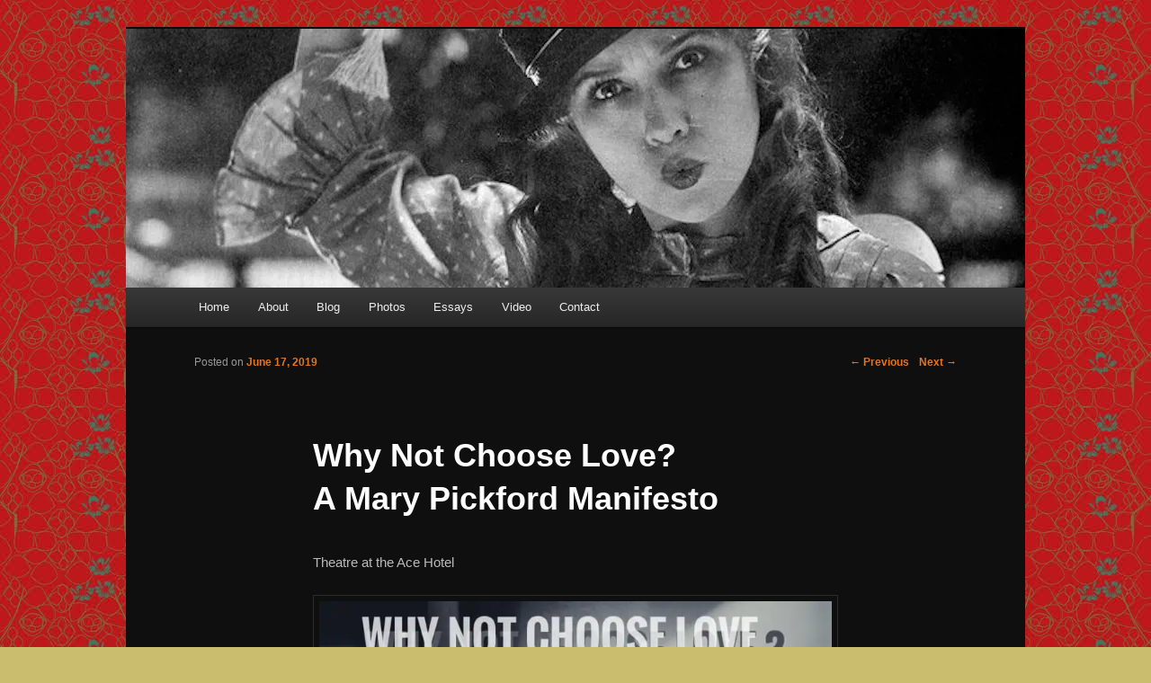

--- FILE ---
content_type: text/html; charset=UTF-8
request_url: https://crimsonkimono.com/2019/why-not-choose-love-a-mary-pickford-manifesto/
body_size: 19364
content:
<!DOCTYPE html>
<!--[if IE 6]>
<html id="ie6" lang="en-US">
<![endif]-->
<!--[if IE 7]>
<html id="ie7" lang="en-US">
<![endif]-->
<!--[if IE 8]>
<html id="ie8" lang="en-US">
<![endif]-->
<!--[if !(IE 6) | !(IE 7) | !(IE 8)  ]><!-->
<html lang="en-US">
<!--<![endif]-->
<head>
<meta charset="UTF-8" />
<meta name="viewport" content="width=device-width" />
<title>Why Not Choose Love? A Mary Pickford Manifesto | Crimson Kimono</title>
<link rel="profile" href="http://gmpg.org/xfn/11" />
<link rel="stylesheet" type="text/css" media="all" href="https://crimsonkimono.com/wp-content/themes/twentyelevenb/style.css" />
<link rel="pingback" href="https://crimsonkimono.com/xmlrpc.php" />
<!--[if lt IE 9]>
<script src="https://crimsonkimono.com/wp-content/themes/twentyelevenb/js/html5.js" type="text/javascript"></script>
<![endif]-->
<meta name='robots' content='max-image-preview:large' />
	<style>img:is([sizes="auto" i], [sizes^="auto," i]) { contain-intrinsic-size: 3000px 1500px }</style>
	<link rel='dns-prefetch' href='//secure.gravatar.com' />
<link rel='dns-prefetch' href='//stats.wp.com' />
<link rel='dns-prefetch' href='//v0.wordpress.com' />
<link rel='dns-prefetch' href='//jetpack.wordpress.com' />
<link rel='dns-prefetch' href='//s0.wp.com' />
<link rel='dns-prefetch' href='//public-api.wordpress.com' />
<link rel='dns-prefetch' href='//0.gravatar.com' />
<link rel='dns-prefetch' href='//1.gravatar.com' />
<link rel='dns-prefetch' href='//2.gravatar.com' />
<link rel='dns-prefetch' href='//widgets.wp.com' />
<link rel='preconnect' href='//i0.wp.com' />
<link rel="alternate" type="application/rss+xml" title="Crimson Kimono &raquo; Feed" href="https://crimsonkimono.com/feed/" />
<link rel="alternate" type="application/rss+xml" title="Crimson Kimono &raquo; Comments Feed" href="https://crimsonkimono.com/comments/feed/" />
<link rel="alternate" type="application/rss+xml" title="Crimson Kimono &raquo; Why Not Choose Love? A Mary Pickford Manifesto Comments Feed" href="https://crimsonkimono.com/2019/why-not-choose-love-a-mary-pickford-manifesto/feed/" />
<script type="text/javascript">
/* <![CDATA[ */
window._wpemojiSettings = {"baseUrl":"https:\/\/s.w.org\/images\/core\/emoji\/16.0.1\/72x72\/","ext":".png","svgUrl":"https:\/\/s.w.org\/images\/core\/emoji\/16.0.1\/svg\/","svgExt":".svg","source":{"concatemoji":"https:\/\/crimsonkimono.com\/wp-includes\/js\/wp-emoji-release.min.js?ver=6.8.3"}};
/*! This file is auto-generated */
!function(s,n){var o,i,e;function c(e){try{var t={supportTests:e,timestamp:(new Date).valueOf()};sessionStorage.setItem(o,JSON.stringify(t))}catch(e){}}function p(e,t,n){e.clearRect(0,0,e.canvas.width,e.canvas.height),e.fillText(t,0,0);var t=new Uint32Array(e.getImageData(0,0,e.canvas.width,e.canvas.height).data),a=(e.clearRect(0,0,e.canvas.width,e.canvas.height),e.fillText(n,0,0),new Uint32Array(e.getImageData(0,0,e.canvas.width,e.canvas.height).data));return t.every(function(e,t){return e===a[t]})}function u(e,t){e.clearRect(0,0,e.canvas.width,e.canvas.height),e.fillText(t,0,0);for(var n=e.getImageData(16,16,1,1),a=0;a<n.data.length;a++)if(0!==n.data[a])return!1;return!0}function f(e,t,n,a){switch(t){case"flag":return n(e,"\ud83c\udff3\ufe0f\u200d\u26a7\ufe0f","\ud83c\udff3\ufe0f\u200b\u26a7\ufe0f")?!1:!n(e,"\ud83c\udde8\ud83c\uddf6","\ud83c\udde8\u200b\ud83c\uddf6")&&!n(e,"\ud83c\udff4\udb40\udc67\udb40\udc62\udb40\udc65\udb40\udc6e\udb40\udc67\udb40\udc7f","\ud83c\udff4\u200b\udb40\udc67\u200b\udb40\udc62\u200b\udb40\udc65\u200b\udb40\udc6e\u200b\udb40\udc67\u200b\udb40\udc7f");case"emoji":return!a(e,"\ud83e\udedf")}return!1}function g(e,t,n,a){var r="undefined"!=typeof WorkerGlobalScope&&self instanceof WorkerGlobalScope?new OffscreenCanvas(300,150):s.createElement("canvas"),o=r.getContext("2d",{willReadFrequently:!0}),i=(o.textBaseline="top",o.font="600 32px Arial",{});return e.forEach(function(e){i[e]=t(o,e,n,a)}),i}function t(e){var t=s.createElement("script");t.src=e,t.defer=!0,s.head.appendChild(t)}"undefined"!=typeof Promise&&(o="wpEmojiSettingsSupports",i=["flag","emoji"],n.supports={everything:!0,everythingExceptFlag:!0},e=new Promise(function(e){s.addEventListener("DOMContentLoaded",e,{once:!0})}),new Promise(function(t){var n=function(){try{var e=JSON.parse(sessionStorage.getItem(o));if("object"==typeof e&&"number"==typeof e.timestamp&&(new Date).valueOf()<e.timestamp+604800&&"object"==typeof e.supportTests)return e.supportTests}catch(e){}return null}();if(!n){if("undefined"!=typeof Worker&&"undefined"!=typeof OffscreenCanvas&&"undefined"!=typeof URL&&URL.createObjectURL&&"undefined"!=typeof Blob)try{var e="postMessage("+g.toString()+"("+[JSON.stringify(i),f.toString(),p.toString(),u.toString()].join(",")+"));",a=new Blob([e],{type:"text/javascript"}),r=new Worker(URL.createObjectURL(a),{name:"wpTestEmojiSupports"});return void(r.onmessage=function(e){c(n=e.data),r.terminate(),t(n)})}catch(e){}c(n=g(i,f,p,u))}t(n)}).then(function(e){for(var t in e)n.supports[t]=e[t],n.supports.everything=n.supports.everything&&n.supports[t],"flag"!==t&&(n.supports.everythingExceptFlag=n.supports.everythingExceptFlag&&n.supports[t]);n.supports.everythingExceptFlag=n.supports.everythingExceptFlag&&!n.supports.flag,n.DOMReady=!1,n.readyCallback=function(){n.DOMReady=!0}}).then(function(){return e}).then(function(){var e;n.supports.everything||(n.readyCallback(),(e=n.source||{}).concatemoji?t(e.concatemoji):e.wpemoji&&e.twemoji&&(t(e.twemoji),t(e.wpemoji)))}))}((window,document),window._wpemojiSettings);
/* ]]> */
</script>
<link rel='stylesheet' id='jetpack_related-posts-css' href='https://crimsonkimono.com/wp-content/plugins/jetpack/modules/related-posts/related-posts.css?ver=20240116' type='text/css' media='all' />
<style id='wp-emoji-styles-inline-css' type='text/css'>

	img.wp-smiley, img.emoji {
		display: inline !important;
		border: none !important;
		box-shadow: none !important;
		height: 1em !important;
		width: 1em !important;
		margin: 0 0.07em !important;
		vertical-align: -0.1em !important;
		background: none !important;
		padding: 0 !important;
	}
</style>
<link rel='stylesheet' id='wp-block-library-css' href='https://crimsonkimono.com/wp-includes/css/dist/block-library/style.min.css?ver=6.8.3' type='text/css' media='all' />
<style id='classic-theme-styles-inline-css' type='text/css'>
/*! This file is auto-generated */
.wp-block-button__link{color:#fff;background-color:#32373c;border-radius:9999px;box-shadow:none;text-decoration:none;padding:calc(.667em + 2px) calc(1.333em + 2px);font-size:1.125em}.wp-block-file__button{background:#32373c;color:#fff;text-decoration:none}
</style>
<style id='kia-post-subtitle-style-inline-css' type='text/css'>
.wp-block-kia-post-subtitle{box-sizing:border-box;word-break:break-word}.wp-block-kia-post-subtitle a{display:inline-block}.wp-block-kia-post-subtitle.no-subtitle{opacity:.333}

</style>
<link rel='stylesheet' id='mediaelement-css' href='https://crimsonkimono.com/wp-includes/js/mediaelement/mediaelementplayer-legacy.min.css?ver=4.2.17' type='text/css' media='all' />
<link rel='stylesheet' id='wp-mediaelement-css' href='https://crimsonkimono.com/wp-includes/js/mediaelement/wp-mediaelement.min.css?ver=6.8.3' type='text/css' media='all' />
<style id='jetpack-sharing-buttons-style-inline-css' type='text/css'>
.jetpack-sharing-buttons__services-list{display:flex;flex-direction:row;flex-wrap:wrap;gap:0;list-style-type:none;margin:5px;padding:0}.jetpack-sharing-buttons__services-list.has-small-icon-size{font-size:12px}.jetpack-sharing-buttons__services-list.has-normal-icon-size{font-size:16px}.jetpack-sharing-buttons__services-list.has-large-icon-size{font-size:24px}.jetpack-sharing-buttons__services-list.has-huge-icon-size{font-size:36px}@media print{.jetpack-sharing-buttons__services-list{display:none!important}}.editor-styles-wrapper .wp-block-jetpack-sharing-buttons{gap:0;padding-inline-start:0}ul.jetpack-sharing-buttons__services-list.has-background{padding:1.25em 2.375em}
</style>
<style id='oik-address-style-inline-css' type='text/css'>


</style>
<style id='oik-contact-form-style-inline-css' type='text/css'>


</style>
<style id='oik-countdown-style-inline-css' type='text/css'>


</style>
<style id='oik-follow-me-style-inline-css' type='text/css'>


</style>
<style id='oik-googlemap-style-inline-css' type='text/css'>


</style>
<style id='oik-paypal-style-inline-css' type='text/css'>
.wp-block-oik-paypal form input[type=image]{border:none;width:auto}

</style>
<style id='oik-shortcode-block-style-inline-css' type='text/css'>


</style>
<style id='oik-contact-field-style-inline-css' type='text/css'>
.bw_contact_form .bw_grid>div,.bw_contact_form bw_grid .is-style-grid{display:grid;gap:10px;grid-template-columns:1fr 3fr}.bw_contact_form .bw_grid .is-style-above,.wp-block-oik-contact-field .is-style-above{display:grid;grid-template-columns:1fr}.bw_contact_form .bw_grid .is-style-reversed,.bw_contact_form .bw_grid .is-style-reversed>div{display:grid;gap:10px;grid-template-columns:1fr 3fr}.bw_contact_form .bw_grid .is-style-reversed>div .label,.bw_contact_form .bw_grid .is-style-reversed>label{grid-column-start:2;grid-row-start:1}.bw_contact_form .bw_grid .is-style-reversed input,.bw_contact_form .bw_grid .is-style-reversed>div .field{grid-column-start:1;grid-row-start:1}

</style>
<style id='global-styles-inline-css' type='text/css'>
:root{--wp--preset--aspect-ratio--square: 1;--wp--preset--aspect-ratio--4-3: 4/3;--wp--preset--aspect-ratio--3-4: 3/4;--wp--preset--aspect-ratio--3-2: 3/2;--wp--preset--aspect-ratio--2-3: 2/3;--wp--preset--aspect-ratio--16-9: 16/9;--wp--preset--aspect-ratio--9-16: 9/16;--wp--preset--color--black: #000000;--wp--preset--color--cyan-bluish-gray: #abb8c3;--wp--preset--color--white: #ffffff;--wp--preset--color--pale-pink: #f78da7;--wp--preset--color--vivid-red: #cf2e2e;--wp--preset--color--luminous-vivid-orange: #ff6900;--wp--preset--color--luminous-vivid-amber: #fcb900;--wp--preset--color--light-green-cyan: #7bdcb5;--wp--preset--color--vivid-green-cyan: #00d084;--wp--preset--color--pale-cyan-blue: #8ed1fc;--wp--preset--color--vivid-cyan-blue: #0693e3;--wp--preset--color--vivid-purple: #9b51e0;--wp--preset--gradient--vivid-cyan-blue-to-vivid-purple: linear-gradient(135deg,rgba(6,147,227,1) 0%,rgb(155,81,224) 100%);--wp--preset--gradient--light-green-cyan-to-vivid-green-cyan: linear-gradient(135deg,rgb(122,220,180) 0%,rgb(0,208,130) 100%);--wp--preset--gradient--luminous-vivid-amber-to-luminous-vivid-orange: linear-gradient(135deg,rgba(252,185,0,1) 0%,rgba(255,105,0,1) 100%);--wp--preset--gradient--luminous-vivid-orange-to-vivid-red: linear-gradient(135deg,rgba(255,105,0,1) 0%,rgb(207,46,46) 100%);--wp--preset--gradient--very-light-gray-to-cyan-bluish-gray: linear-gradient(135deg,rgb(238,238,238) 0%,rgb(169,184,195) 100%);--wp--preset--gradient--cool-to-warm-spectrum: linear-gradient(135deg,rgb(74,234,220) 0%,rgb(151,120,209) 20%,rgb(207,42,186) 40%,rgb(238,44,130) 60%,rgb(251,105,98) 80%,rgb(254,248,76) 100%);--wp--preset--gradient--blush-light-purple: linear-gradient(135deg,rgb(255,206,236) 0%,rgb(152,150,240) 100%);--wp--preset--gradient--blush-bordeaux: linear-gradient(135deg,rgb(254,205,165) 0%,rgb(254,45,45) 50%,rgb(107,0,62) 100%);--wp--preset--gradient--luminous-dusk: linear-gradient(135deg,rgb(255,203,112) 0%,rgb(199,81,192) 50%,rgb(65,88,208) 100%);--wp--preset--gradient--pale-ocean: linear-gradient(135deg,rgb(255,245,203) 0%,rgb(182,227,212) 50%,rgb(51,167,181) 100%);--wp--preset--gradient--electric-grass: linear-gradient(135deg,rgb(202,248,128) 0%,rgb(113,206,126) 100%);--wp--preset--gradient--midnight: linear-gradient(135deg,rgb(2,3,129) 0%,rgb(40,116,252) 100%);--wp--preset--font-size--small: 13px;--wp--preset--font-size--medium: 20px;--wp--preset--font-size--large: 36px;--wp--preset--font-size--x-large: 42px;--wp--preset--spacing--20: 0.44rem;--wp--preset--spacing--30: 0.67rem;--wp--preset--spacing--40: 1rem;--wp--preset--spacing--50: 1.5rem;--wp--preset--spacing--60: 2.25rem;--wp--preset--spacing--70: 3.38rem;--wp--preset--spacing--80: 5.06rem;--wp--preset--shadow--natural: 6px 6px 9px rgba(0, 0, 0, 0.2);--wp--preset--shadow--deep: 12px 12px 50px rgba(0, 0, 0, 0.4);--wp--preset--shadow--sharp: 6px 6px 0px rgba(0, 0, 0, 0.2);--wp--preset--shadow--outlined: 6px 6px 0px -3px rgba(255, 255, 255, 1), 6px 6px rgba(0, 0, 0, 1);--wp--preset--shadow--crisp: 6px 6px 0px rgba(0, 0, 0, 1);}:where(.is-layout-flex){gap: 0.5em;}:where(.is-layout-grid){gap: 0.5em;}body .is-layout-flex{display: flex;}.is-layout-flex{flex-wrap: wrap;align-items: center;}.is-layout-flex > :is(*, div){margin: 0;}body .is-layout-grid{display: grid;}.is-layout-grid > :is(*, div){margin: 0;}:where(.wp-block-columns.is-layout-flex){gap: 2em;}:where(.wp-block-columns.is-layout-grid){gap: 2em;}:where(.wp-block-post-template.is-layout-flex){gap: 1.25em;}:where(.wp-block-post-template.is-layout-grid){gap: 1.25em;}.has-black-color{color: var(--wp--preset--color--black) !important;}.has-cyan-bluish-gray-color{color: var(--wp--preset--color--cyan-bluish-gray) !important;}.has-white-color{color: var(--wp--preset--color--white) !important;}.has-pale-pink-color{color: var(--wp--preset--color--pale-pink) !important;}.has-vivid-red-color{color: var(--wp--preset--color--vivid-red) !important;}.has-luminous-vivid-orange-color{color: var(--wp--preset--color--luminous-vivid-orange) !important;}.has-luminous-vivid-amber-color{color: var(--wp--preset--color--luminous-vivid-amber) !important;}.has-light-green-cyan-color{color: var(--wp--preset--color--light-green-cyan) !important;}.has-vivid-green-cyan-color{color: var(--wp--preset--color--vivid-green-cyan) !important;}.has-pale-cyan-blue-color{color: var(--wp--preset--color--pale-cyan-blue) !important;}.has-vivid-cyan-blue-color{color: var(--wp--preset--color--vivid-cyan-blue) !important;}.has-vivid-purple-color{color: var(--wp--preset--color--vivid-purple) !important;}.has-black-background-color{background-color: var(--wp--preset--color--black) !important;}.has-cyan-bluish-gray-background-color{background-color: var(--wp--preset--color--cyan-bluish-gray) !important;}.has-white-background-color{background-color: var(--wp--preset--color--white) !important;}.has-pale-pink-background-color{background-color: var(--wp--preset--color--pale-pink) !important;}.has-vivid-red-background-color{background-color: var(--wp--preset--color--vivid-red) !important;}.has-luminous-vivid-orange-background-color{background-color: var(--wp--preset--color--luminous-vivid-orange) !important;}.has-luminous-vivid-amber-background-color{background-color: var(--wp--preset--color--luminous-vivid-amber) !important;}.has-light-green-cyan-background-color{background-color: var(--wp--preset--color--light-green-cyan) !important;}.has-vivid-green-cyan-background-color{background-color: var(--wp--preset--color--vivid-green-cyan) !important;}.has-pale-cyan-blue-background-color{background-color: var(--wp--preset--color--pale-cyan-blue) !important;}.has-vivid-cyan-blue-background-color{background-color: var(--wp--preset--color--vivid-cyan-blue) !important;}.has-vivid-purple-background-color{background-color: var(--wp--preset--color--vivid-purple) !important;}.has-black-border-color{border-color: var(--wp--preset--color--black) !important;}.has-cyan-bluish-gray-border-color{border-color: var(--wp--preset--color--cyan-bluish-gray) !important;}.has-white-border-color{border-color: var(--wp--preset--color--white) !important;}.has-pale-pink-border-color{border-color: var(--wp--preset--color--pale-pink) !important;}.has-vivid-red-border-color{border-color: var(--wp--preset--color--vivid-red) !important;}.has-luminous-vivid-orange-border-color{border-color: var(--wp--preset--color--luminous-vivid-orange) !important;}.has-luminous-vivid-amber-border-color{border-color: var(--wp--preset--color--luminous-vivid-amber) !important;}.has-light-green-cyan-border-color{border-color: var(--wp--preset--color--light-green-cyan) !important;}.has-vivid-green-cyan-border-color{border-color: var(--wp--preset--color--vivid-green-cyan) !important;}.has-pale-cyan-blue-border-color{border-color: var(--wp--preset--color--pale-cyan-blue) !important;}.has-vivid-cyan-blue-border-color{border-color: var(--wp--preset--color--vivid-cyan-blue) !important;}.has-vivid-purple-border-color{border-color: var(--wp--preset--color--vivid-purple) !important;}.has-vivid-cyan-blue-to-vivid-purple-gradient-background{background: var(--wp--preset--gradient--vivid-cyan-blue-to-vivid-purple) !important;}.has-light-green-cyan-to-vivid-green-cyan-gradient-background{background: var(--wp--preset--gradient--light-green-cyan-to-vivid-green-cyan) !important;}.has-luminous-vivid-amber-to-luminous-vivid-orange-gradient-background{background: var(--wp--preset--gradient--luminous-vivid-amber-to-luminous-vivid-orange) !important;}.has-luminous-vivid-orange-to-vivid-red-gradient-background{background: var(--wp--preset--gradient--luminous-vivid-orange-to-vivid-red) !important;}.has-very-light-gray-to-cyan-bluish-gray-gradient-background{background: var(--wp--preset--gradient--very-light-gray-to-cyan-bluish-gray) !important;}.has-cool-to-warm-spectrum-gradient-background{background: var(--wp--preset--gradient--cool-to-warm-spectrum) !important;}.has-blush-light-purple-gradient-background{background: var(--wp--preset--gradient--blush-light-purple) !important;}.has-blush-bordeaux-gradient-background{background: var(--wp--preset--gradient--blush-bordeaux) !important;}.has-luminous-dusk-gradient-background{background: var(--wp--preset--gradient--luminous-dusk) !important;}.has-pale-ocean-gradient-background{background: var(--wp--preset--gradient--pale-ocean) !important;}.has-electric-grass-gradient-background{background: var(--wp--preset--gradient--electric-grass) !important;}.has-midnight-gradient-background{background: var(--wp--preset--gradient--midnight) !important;}.has-small-font-size{font-size: var(--wp--preset--font-size--small) !important;}.has-medium-font-size{font-size: var(--wp--preset--font-size--medium) !important;}.has-large-font-size{font-size: var(--wp--preset--font-size--large) !important;}.has-x-large-font-size{font-size: var(--wp--preset--font-size--x-large) !important;}
:where(.wp-block-post-template.is-layout-flex){gap: 1.25em;}:where(.wp-block-post-template.is-layout-grid){gap: 1.25em;}
:where(.wp-block-columns.is-layout-flex){gap: 2em;}:where(.wp-block-columns.is-layout-grid){gap: 2em;}
:root :where(.wp-block-pullquote){font-size: 1.5em;line-height: 1.6;}
</style>
<link rel='stylesheet' id='cntctfrm_form_style-css' href='https://crimsonkimono.com/wp-content/plugins/contact-form-plugin/css/form_style.css?ver=4.3.5' type='text/css' media='all' />
<link rel='stylesheet' id='jetpack_likes-css' href='https://crimsonkimono.com/wp-content/plugins/jetpack/modules/likes/style.css?ver=15.3' type='text/css' media='all' />
<link rel='stylesheet' id='dark-css' href='https://crimsonkimono.com/wp-content/themes/twentyelevenb/colors/dark.css' type='text/css' media='all' />
<link rel='stylesheet' id='jetpack-subscriptions-css' href='https://crimsonkimono.com/wp-content/plugins/jetpack/_inc/build/subscriptions/subscriptions.min.css?ver=15.3' type='text/css' media='all' />
<link rel='stylesheet' id='oikCSS-css' href='https://crimsonkimono.com/wp-content/plugins/oik/oik.css?ver=6.8.3' type='text/css' media='all' />
<link rel='stylesheet' id='sharedaddy-css' href='https://crimsonkimono.com/wp-content/plugins/jetpack/modules/sharedaddy/sharing.css?ver=15.3' type='text/css' media='all' />
<link rel='stylesheet' id='social-logos-css' href='https://crimsonkimono.com/wp-content/plugins/jetpack/_inc/social-logos/social-logos.min.css?ver=15.3' type='text/css' media='all' />
<script type="text/javascript" id="jetpack_related-posts-js-extra">
/* <![CDATA[ */
var related_posts_js_options = {"post_heading":"h4"};
/* ]]> */
</script>
<script type="text/javascript" src="https://crimsonkimono.com/wp-content/plugins/jetpack/_inc/build/related-posts/related-posts.min.js?ver=20240116" id="jetpack_related-posts-js"></script>
<link rel="https://api.w.org/" href="https://crimsonkimono.com/wp-json/" /><link rel="alternate" title="JSON" type="application/json" href="https://crimsonkimono.com/wp-json/wp/v2/posts/11218" /><link rel="EditURI" type="application/rsd+xml" title="RSD" href="https://crimsonkimono.com/xmlrpc.php?rsd" />
<meta name="generator" content="WordPress 6.8.3" />
<link rel="canonical" href="https://crimsonkimono.com/2019/why-not-choose-love-a-mary-pickford-manifesto/" />
<link rel='shortlink' href='https://wp.me/p2lMfM-2UW' />
<link rel="alternate" title="oEmbed (JSON)" type="application/json+oembed" href="https://crimsonkimono.com/wp-json/oembed/1.0/embed?url=https%3A%2F%2Fcrimsonkimono.com%2F2019%2Fwhy-not-choose-love-a-mary-pickford-manifesto%2F" />
<link rel="alternate" title="oEmbed (XML)" type="text/xml+oembed" href="https://crimsonkimono.com/wp-json/oembed/1.0/embed?url=https%3A%2F%2Fcrimsonkimono.com%2F2019%2Fwhy-not-choose-love-a-mary-pickford-manifesto%2F&#038;format=xml" />
<script type="text/javascript">
<!--
/******************************************************************************
***   COPY PROTECTED BY http://chetangole.com/blog/wp-copyprotect/   version 3.1.0 ****
******************************************************************************/
function clickIE4(){
if (event.button==2){
return false;
}
}
function clickNS4(e){
if (document.layers||document.getElementById&&!document.all){
if (e.which==2||e.which==3){
return false;
}
}
}

if (document.layers){
document.captureEvents(Event.MOUSEDOWN);
document.onmousedown=clickNS4;
}
else if (document.all&&!document.getElementById){
document.onmousedown=clickIE4;
}

document.oncontextmenu=new Function("return false")
// --> 
</script>

<script type="text/javascript">
/******************************************************************************
***   COPY PROTECTED BY http://chetangole.com/blog/wp-copyprotect/   version 3.1.0 ****
******************************************************************************/
function disableSelection(target){
if (typeof target.onselectstart!="undefined") //For IE 
	target.onselectstart=function(){return false}
else if (typeof target.style.MozUserSelect!="undefined") //For Firefox
	target.style.MozUserSelect="none"
else //All other route (For Opera)
	target.onmousedown=function(){return false}
target.style.cursor = "default"
}
</script>
	<style>img#wpstats{display:none}</style>
			<style>
		/* Link color */
		a,
		#site-title a:focus,
		#site-title a:hover,
		#site-title a:active,
		.entry-title a:hover,
		.entry-title a:focus,
		.entry-title a:active,
		.widget_twentyeleven_ephemera .comments-link a:hover,
		section.recent-posts .other-recent-posts a[rel="bookmark"]:hover,
		section.recent-posts .other-recent-posts .comments-link a:hover,
		.format-image footer.entry-meta a:hover,
		#site-generator a:hover {
			color: #e4741f;
		}
		section.recent-posts .other-recent-posts .comments-link a:hover {
			border-color: #e4741f;
		}
		article.feature-image.small .entry-summary p a:hover,
		.entry-header .comments-link a:hover,
		.entry-header .comments-link a:focus,
		.entry-header .comments-link a:active,
		.feature-slider a.active {
			background-color: #e4741f;
		}
	</style>
<style type="text/css">.recentcomments a{display:inline !important;padding:0 !important;margin:0 !important;}</style>	<style type="text/css">
			#site-title,
		#site-description {
			position: absolute !important;
			clip: rect(1px 1px 1px 1px); /* IE6, IE7 */
			clip: rect(1px, 1px, 1px, 1px);
		}
		</style>
	<style type="text/css" id="custom-background-css">
body.custom-background { background-color: #cabd6d; background-image: url("https://crimsonkimono.com/wp-content/uploads/2013/04/images-3.jpeg"); background-position: left top; background-size: auto; background-repeat: repeat; background-attachment: scroll; }
</style>
	
<!-- Jetpack Open Graph Tags -->
<meta property="og:type" content="article" />
<meta property="og:title" content="Why Not Choose Love? A Mary Pickford Manifesto" />
<meta property="og:url" content="https://crimsonkimono.com/2019/why-not-choose-love-a-mary-pickford-manifesto/" />
<meta property="og:description" content="On Opening Night of the Hollywood Women&#8217;s Film Festival, Why Not Choose Love? A Mary Pickford Manifesto&nbsp;(2019) had its world premiere at the Theatre at Ace Hotel. Entering the lobby, we …" />
<meta property="article:published_time" content="2019-06-17T07:47:00+00:00" />
<meta property="article:modified_time" content="2019-06-17T19:48:06+00:00" />
<meta property="og:site_name" content="Crimson Kimono" />
<meta property="og:image" content="https://i0.wp.com/crimsonkimono.com/wp-content/uploads/2019/06/womens-film-institute-launches-festival-with-mary-pickford-movie-1.jpg?fit=1000%2C456&#038;ssl=1" />
<meta property="og:image:width" content="1000" />
<meta property="og:image:height" content="456" />
<meta property="og:image:alt" content="" />
<meta property="og:locale" content="en_US" />
<meta name="twitter:text:title" content="Why Not Choose Love? &lt;br&gt;A Mary Pickford Manifesto" />
<meta name="twitter:image" content="https://i0.wp.com/crimsonkimono.com/wp-content/uploads/2019/06/womens-film-institute-launches-festival-with-mary-pickford-movie-1.jpg?fit=1000%2C456&#038;ssl=1&#038;w=640" />
<meta name="twitter:card" content="summary_large_image" />

<!-- End Jetpack Open Graph Tags -->
		<style type="text/css" id="wp-custom-css">
			/*
Welcome to Custom CSS!

CSS (Cascading Style Sheets) is a kind of code that tells the browser how
to render a web page. You may delete these comments and get started with
your customizations.

By default, your stylesheet will be loaded after the theme stylesheets,
which means that your rules can take precedence and override the theme CSS
rules. Just write here what you want to change, you don't need to copy all
your theme's stylesheet content.
*/
div.sharedaddy, #content div.sharedaddy, #main div.sharedaddy {
	clear: both;
	display: table;
}		</style>
		</head>

<body class="wp-singular post-template-default single single-post postid-11218 single-format-standard custom-background wp-theme-twentyelevenb single-author singular two-column right-sidebar">
<div id="page" class="hfeed">
	<header id="branding" role="banner">
			<hgroup>
				<h1 id="site-title"><span><a href="https://crimsonkimono.com/" title="Crimson Kimono" rel="home">Crimson Kimono</a></span></h1>
				<h2 id="site-description">Screen Sirens, Songbirds and Femme Fatales</h2>
			</hgroup>

						<a href="https://crimsonkimono.com/">
				<img width="1000" height="288" src="https://i0.wp.com/crimsonkimono.com/wp-content/uploads/2019/06/womens-film-institute-launches-festival-with-mary-pickford-movie-1.jpg?resize=1000%2C288&amp;ssl=1" class="attachment-post-thumbnail size-post-thumbnail wp-post-image" alt="" decoding="async" fetchpriority="high" data-attachment-id="11220" data-permalink="https://crimsonkimono.com/2019/why-not-choose-love-a-mary-pickford-manifesto/womens-film-institute-launches-festival-with-mary-pickford-movie-2/" data-orig-file="https://i0.wp.com/crimsonkimono.com/wp-content/uploads/2019/06/womens-film-institute-launches-festival-with-mary-pickford-movie-1.jpg?fit=1000%2C456&amp;ssl=1" data-orig-size="1000,456" data-comments-opened="1" data-image-meta="{&quot;aperture&quot;:&quot;0&quot;,&quot;credit&quot;:&quot;&quot;,&quot;camera&quot;:&quot;&quot;,&quot;caption&quot;:&quot;&quot;,&quot;created_timestamp&quot;:&quot;0&quot;,&quot;copyright&quot;:&quot;&quot;,&quot;focal_length&quot;:&quot;0&quot;,&quot;iso&quot;:&quot;0&quot;,&quot;shutter_speed&quot;:&quot;0&quot;,&quot;title&quot;:&quot;&quot;,&quot;orientation&quot;:&quot;1&quot;}" data-image-title="womens-film-institute-launches-festival-with-mary-pickford-movie" data-image-description="" data-image-caption="" data-medium-file="https://i0.wp.com/crimsonkimono.com/wp-content/uploads/2019/06/womens-film-institute-launches-festival-with-mary-pickford-movie-1.jpg?fit=300%2C137&amp;ssl=1" data-large-file="https://i0.wp.com/crimsonkimono.com/wp-content/uploads/2019/06/womens-film-institute-launches-festival-with-mary-pickford-movie-1.jpg?fit=584%2C266&amp;ssl=1" />			</a>
			
							<div class="only-search with-image">
					<form method="get" id="searchform" action="https://crimsonkimono.com/">
		<label for="s" class="assistive-text">Search</label>
		<input type="text" class="field" name="s" id="s" placeholder="Search" />
		<input type="submit" class="submit" name="submit" id="searchsubmit" value="Search" />
	</form>
				</div>
			
			<nav id="access" role="navigation">
				<h3 class="assistive-text">Main menu</h3>
								<div class="skip-link"><a class="assistive-text" href="#content" title="Skip to primary content">Skip to primary content</a></div>
				<div class="skip-link"><a class="assistive-text" href="#secondary" title="Skip to secondary content">Skip to secondary content</a></div>
								<div class="menu"><ul>
<li ><a href="https://crimsonkimono.com/">Home</a></li><li class="page_item page-item-7 page_item_has_children"><a href="https://crimsonkimono.com/about-crimson-kimono/">About</a>
<ul class='children'>
	<li class="page_item page-item-38"><a href="https://crimsonkimono.com/about-crimson-kimono/bio/">In the Beginning</a></li>
	<li class="page_item page-item-45"><a href="https://crimsonkimono.com/about-crimson-kimono/projects/">Projects</a></li>
	<li class="page_item page-item-7976"><a href="https://crimsonkimono.com/about-crimson-kimono/amazon-affiliates/">Amazon Associates</a></li>
	<li class="page_item page-item-3866"><a href="https://crimsonkimono.com/about-crimson-kimono/privacy-policy/">Privacy Policy</a></li>
</ul>
</li>
<li class="page_item page-item-2075 current_page_parent"><a href="https://crimsonkimono.com/blog/">Blog</a></li>
<li class="page_item page-item-766 page_item_has_children"><a href="https://crimsonkimono.com/photos-1/">Photos</a>
<ul class='children'>
	<li class="page_item page-item-3369"><a href="https://crimsonkimono.com/photos-1/alice-braga/">Alice Braga in Elysium (2013)</a></li>
	<li class="page_item page-item-5405"><a href="https://crimsonkimono.com/photos-1/two-lane-blacktop/">Two-Lane Blacktop</a></li>
	<li class="page_item page-item-2750"><a href="https://crimsonkimono.com/photos-1/she-and-him-hollywood-bowl/">She and Him &#8211; Hollywood Bowl</a></li>
	<li class="page_item page-item-1871"><a href="https://crimsonkimono.com/photos-1/fiona-apple/">Fiona Apple</a></li>
	<li class="page_item page-item-2144"><a href="https://crimsonkimono.com/photos-1/julie-london/">Julie London</a></li>
	<li class="page_item page-item-43"><a href="https://crimsonkimono.com/photos-1/photos/">Kate Beckinsale</a></li>
	<li class="page_item page-item-3547"><a href="https://crimsonkimono.com/photos-1/sally-timms-a-shoe-in/">Sally Timms &#8211; A Shoe-in</a></li>
	<li class="page_item page-item-788"><a href="https://crimsonkimono.com/photos-1/anna-may-in-color/">Anna May in Color</a></li>
	<li class="page_item page-item-976"><a href="https://crimsonkimono.com/photos-1/sherman-centerfolds-gallery/">Cindy Sherman Untitled Centerfolds</a></li>
	<li class="page_item page-item-1429"><a href="https://crimsonkimono.com/photos-1/theodora-van-runkle/">Theodora Van Runkle</a></li>
	<li class="page_item page-item-3505"><a href="https://crimsonkimono.com/photos-1/mirah-pin-ups/">Mirah Pin-ups</a></li>
	<li class="page_item page-item-1926"><a href="https://crimsonkimono.com/photos-1/1926-2/">Gloria Pall</a></li>
</ul>
</li>
<li class="page_item page-item-602 page_item_has_children"><a href="https://crimsonkimono.com/essays/">Essays</a>
<ul class='children'>
	<li class="page_item page-item-608"><a href="https://crimsonkimono.com/essays/marsha-hunt-the-way-we-wore/">Marsha Hunt &#8211; The Way We Wore</a></li>
	<li class="page_item page-item-805"><a href="https://crimsonkimono.com/essays/lies-my-camera-told-me-cindy-sherman-at-moma/">Lies My Camera Told Me</a></li>
</ul>
</li>
<li class="page_item page-item-1073 page_item_has_children"><a href="https://crimsonkimono.com/video/">Video</a>
<ul class='children'>
	<li class="page_item page-item-3821"><a href="https://crimsonkimono.com/video/chlorophyl-by-barry-jenkins/">Chlorophyl by Barry Jenkins</a></li>
	<li class="page_item page-item-3474"><a href="https://crimsonkimono.com/video/kacey-musgraves-follow-your-arrow/">Kacey Musgraves </br/>Follow Your Arrow</a></li>
	<li class="page_item page-item-1076"><a href="https://crimsonkimono.com/video/the-endless-night/">The Endless Night</a></li>
	<li class="page_item page-item-4304"><a href="https://crimsonkimono.com/video/russian-cossacks-attack-pussy-riot/">Russian Cossacks <br/> Attack Pussy Riot</a></li>
	<li class="page_item page-item-1110"><a href="https://crimsonkimono.com/video/chasing-pavements/">Chasing Pavements</a></li>
	<li class="page_item page-item-1152"><a href="https://crimsonkimono.com/video/ridin-in-my-car/">Ridin&#8217; in My Car</a></li>
	<li class="page_item page-item-1869"><a href="https://crimsonkimono.com/video/criminal-by-fiona-apple/">Criminal by Fiona Apple</a></li>
	<li class="page_item page-item-1396"><a href="https://crimsonkimono.com/video/the-blues-are-brewin-billie-holiday/">The Blues are Brewin&#8217; &#8211; Billie Holiday</a></li>
	<li class="page_item page-item-1972"><a href="https://crimsonkimono.com/video/evie-lovelle/">Evie Lovelle</a></li>
	<li class="page_item page-item-2049"><a href="https://crimsonkimono.com/video/nothing-but-a-miracle/">Nothing But A Miracle</a></li>
</ul>
</li>
<li class="page_item page-item-69"><a href="https://crimsonkimono.com/contact/">Contact</a></li>
</ul></div>
			</nav><!-- #access -->
	</header><!-- #branding -->


	<div id="main">

		<div id="primary">
			<div id="content" role="main">

				
					<nav id="nav-single">
						<h3 class="assistive-text">Post navigation</h3>
						<span class="nav-previous"><a href="https://crimsonkimono.com/2019/halston-a-fashion-icon-ahead-of-his-time/" rel="prev"><span class="meta-nav">&larr;</span> Previous</a></span>
						<span class="nav-next"><a href="https://crimsonkimono.com/2019/calendar-of-good-deeds-inspires-i-wrote-this-for-you/" rel="next">Next <span class="meta-nav">&rarr;</span></a></span>
					</nav><!-- #nav-single -->

					
<article id="post-11218" class="post-11218 post type-post status-publish format-standard has-post-thumbnail hentry category-events category-fashion category-movie-reviews tag-amit-gajwani tag-buddy-rogers tag-cary-elwes tag-d-w-griffith tag-dan-keece tag-jennifer-delia tag-john-tague tag-john-vaughn tag-luke-arnold tag-mary-pickford tag-pickfair tag-sophie-kennedy-clark tag-the-hollywood-womens-film-festival tag-why-not-choose-love-a-mary-pickford-manifesto">
	<header class="entry-header">
		<h1 class="entry-title">Why Not Choose Love? <br>A Mary Pickford Manifesto</h1>

				<div class="entry-meta">
			<span class="sep">Posted on </span><a href="https://crimsonkimono.com/2019/why-not-choose-love-a-mary-pickford-manifesto/" title="12:47 am" rel="bookmark"><time class="entry-date" datetime="2019-06-17T00:47:00-07:00" pubdate>June 17, 2019</time></a><span class="by-author"> <span class="sep"> by </span> <span class="author vcard"><a class="url fn n" href="https://crimsonkimono.com/author/crimsonkay/" title="View all posts by crimsonkay" rel="author">crimsonkay</a></span></span>		</div><!-- .entry-meta -->
			</header><!-- .entry-header -->

	<div class="entry-content">
		<p>Theatre at the Ace Hotel</p>
<p><a href="https://i0.wp.com/crimsonkimono.com/wp-content/uploads/2019/06/60037159_10155862225697105_7845007479837556736_o.jpg?ssl=1"><img data-recalc-dims="1" decoding="async" data-attachment-id="11235" data-permalink="https://crimsonkimono.com/2019/why-not-choose-love-a-mary-pickford-manifesto/60037159_10155862225697105_7845007479837556736_o/" data-orig-file="https://i0.wp.com/crimsonkimono.com/wp-content/uploads/2019/06/60037159_10155862225697105_7845007479837556736_o.jpg?fit=884%2C1105&amp;ssl=1" data-orig-size="884,1105" data-comments-opened="1" data-image-meta="{&quot;aperture&quot;:&quot;0&quot;,&quot;credit&quot;:&quot;&quot;,&quot;camera&quot;:&quot;&quot;,&quot;caption&quot;:&quot;&quot;,&quot;created_timestamp&quot;:&quot;0&quot;,&quot;copyright&quot;:&quot;&quot;,&quot;focal_length&quot;:&quot;0&quot;,&quot;iso&quot;:&quot;0&quot;,&quot;shutter_speed&quot;:&quot;0&quot;,&quot;title&quot;:&quot;&quot;,&quot;orientation&quot;:&quot;0&quot;}" data-image-title="60037159_10155862225697105_7845007479837556736_o" data-image-description="" data-image-caption="" data-medium-file="https://i0.wp.com/crimsonkimono.com/wp-content/uploads/2019/06/60037159_10155862225697105_7845007479837556736_o.jpg?fit=240%2C300&amp;ssl=1" data-large-file="https://i0.wp.com/crimsonkimono.com/wp-content/uploads/2019/06/60037159_10155862225697105_7845007479837556736_o.jpg?fit=584%2C730&amp;ssl=1" class="aligncenter wp-image-11235 size-large" src="https://i0.wp.com/crimsonkimono.com/wp-content/uploads/2019/06/60037159_10155862225697105_7845007479837556736_o.jpg?resize=584%2C730&#038;ssl=1" alt="" width="584" height="730" srcset="https://i0.wp.com/crimsonkimono.com/wp-content/uploads/2019/06/60037159_10155862225697105_7845007479837556736_o.jpg?resize=819%2C1024&amp;ssl=1 819w, https://i0.wp.com/crimsonkimono.com/wp-content/uploads/2019/06/60037159_10155862225697105_7845007479837556736_o.jpg?resize=240%2C300&amp;ssl=1 240w, https://i0.wp.com/crimsonkimono.com/wp-content/uploads/2019/06/60037159_10155862225697105_7845007479837556736_o.jpg?resize=768%2C960&amp;ssl=1 768w, https://i0.wp.com/crimsonkimono.com/wp-content/uploads/2019/06/60037159_10155862225697105_7845007479837556736_o.jpg?w=884&amp;ssl=1 884w" sizes="(max-width: 584px) 100vw, 584px" /></a></p>
<p>On Opening Night of the <a href="https://hollywoodwomensfilminstitute.org" target="_blank" rel="noopener noreferrer">Hollywood Women&#8217;s Film Festival</a>, <em>Why Not Choose Love? A Mary Pickford Manifesto&nbsp;</em>(2019) had its world premiere at the Theatre at Ace Hotel. Entering the lobby, we were greeted by a vintage jazz combo playing Django Reinhardt classics. After an hour of cocktails, the official program began in the auditorium with an original song from an expressive female vocalist. After that, a meditation teacher who once got the coders at Google to calm down, led us through some breathing exercises that felt quite soothing. I began to wonder, though, if I&#8217;d stumbled into a seance.</p>
<p><a href="https://i0.wp.com/crimsonkimono.com/wp-content/uploads/2019/06/why-not-choose-love-a-mary-pickford-manifesto.jpg?ssl=1"><img data-recalc-dims="1" decoding="async" data-attachment-id="11222" data-permalink="https://crimsonkimono.com/2019/why-not-choose-love-a-mary-pickford-manifesto/why-not-choose-love-a-mary-pickford-manifesto/" data-orig-file="https://i0.wp.com/crimsonkimono.com/wp-content/uploads/2019/06/why-not-choose-love-a-mary-pickford-manifesto.jpg?fit=700%2C394&amp;ssl=1" data-orig-size="700,394" data-comments-opened="1" data-image-meta="{&quot;aperture&quot;:&quot;0&quot;,&quot;credit&quot;:&quot;&quot;,&quot;camera&quot;:&quot;&quot;,&quot;caption&quot;:&quot;&quot;,&quot;created_timestamp&quot;:&quot;0&quot;,&quot;copyright&quot;:&quot;&quot;,&quot;focal_length&quot;:&quot;0&quot;,&quot;iso&quot;:&quot;0&quot;,&quot;shutter_speed&quot;:&quot;0&quot;,&quot;title&quot;:&quot;&quot;,&quot;orientation&quot;:&quot;1&quot;}" data-image-title="why-not-choose-love-a-mary-pickford-manifesto" data-image-description="" data-image-caption="" data-medium-file="https://i0.wp.com/crimsonkimono.com/wp-content/uploads/2019/06/why-not-choose-love-a-mary-pickford-manifesto.jpg?fit=300%2C169&amp;ssl=1" data-large-file="https://i0.wp.com/crimsonkimono.com/wp-content/uploads/2019/06/why-not-choose-love-a-mary-pickford-manifesto.jpg?fit=584%2C329&amp;ssl=1" class="aligncenter size-full wp-image-11222" src="https://i0.wp.com/crimsonkimono.com/wp-content/uploads/2019/06/why-not-choose-love-a-mary-pickford-manifesto.jpg?resize=584%2C329&#038;ssl=1" alt="" width="584" height="329" srcset="https://i0.wp.com/crimsonkimono.com/wp-content/uploads/2019/06/why-not-choose-love-a-mary-pickford-manifesto.jpg?w=700&amp;ssl=1 700w, https://i0.wp.com/crimsonkimono.com/wp-content/uploads/2019/06/why-not-choose-love-a-mary-pickford-manifesto.jpg?resize=300%2C169&amp;ssl=1 300w, https://i0.wp.com/crimsonkimono.com/wp-content/uploads/2019/06/why-not-choose-love-a-mary-pickford-manifesto.jpg?resize=500%2C281&amp;ssl=1 500w" sizes="(max-width: 584px) 100vw, 584px" /></a></p>
<p>However, that was the warmup for the main event, writer/director/producer <a href="https://www.facebook.com/jenniferdelia.juliepacino?__tn__=%2Cd*F*F-R&amp;eid=ARDxqg1_yKbXRLKj-GzPSuffF7AArdwBkMslh0q3LqK4ZzuttN75qkqutxOUa_ul-BcHhxHODBIs0nm2&amp;tn-str=*F" target="_blank" rel="noopener noreferrer">Jennifer DeLia</a>&#8216;s latest film, based on Mary Pickford&#8217;s notebooks expressing her thoughts on spirituality. With Charlie Chaplin, D.W. Griffith and Douglas Fairbanks, Pickford formed United Artists. They all show up as characters in the film, a complex and compelling blend of live action shot by Dan Kneece and animation, that took more than eight years to complete. <a href="https://i0.wp.com/crimsonkimono.com/wp-content/uploads/2019/06/marypickford_main-banner_photo.jpg?ssl=1"><img data-recalc-dims="1" loading="lazy" decoding="async" data-attachment-id="11228" data-permalink="https://crimsonkimono.com/2019/why-not-choose-love-a-mary-pickford-manifesto/marypickford_main-banner_photo/" data-orig-file="https://i0.wp.com/crimsonkimono.com/wp-content/uploads/2019/06/marypickford_main-banner_photo.jpg?fit=615%2C346&amp;ssl=1" data-orig-size="615,346" data-comments-opened="1" data-image-meta="{&quot;aperture&quot;:&quot;0&quot;,&quot;credit&quot;:&quot;&quot;,&quot;camera&quot;:&quot;&quot;,&quot;caption&quot;:&quot;&quot;,&quot;created_timestamp&quot;:&quot;0&quot;,&quot;copyright&quot;:&quot;&quot;,&quot;focal_length&quot;:&quot;0&quot;,&quot;iso&quot;:&quot;0&quot;,&quot;shutter_speed&quot;:&quot;0&quot;,&quot;title&quot;:&quot;&quot;,&quot;orientation&quot;:&quot;0&quot;}" data-image-title="marypickford_main-banner_photo" data-image-description="" data-image-caption="" data-medium-file="https://i0.wp.com/crimsonkimono.com/wp-content/uploads/2019/06/marypickford_main-banner_photo.jpg?fit=300%2C169&amp;ssl=1" data-large-file="https://i0.wp.com/crimsonkimono.com/wp-content/uploads/2019/06/marypickford_main-banner_photo.jpg?fit=584%2C329&amp;ssl=1" class="alignright size-medium wp-image-11228" src="https://i0.wp.com/crimsonkimono.com/wp-content/uploads/2019/06/marypickford_main-banner_photo.jpg?resize=300%2C169&#038;ssl=1" alt="" width="300" height="169" srcset="https://i0.wp.com/crimsonkimono.com/wp-content/uploads/2019/06/marypickford_main-banner_photo.jpg?resize=300%2C169&amp;ssl=1 300w, https://i0.wp.com/crimsonkimono.com/wp-content/uploads/2019/06/marypickford_main-banner_photo.jpg?resize=500%2C281&amp;ssl=1 500w, https://i0.wp.com/crimsonkimono.com/wp-content/uploads/2019/06/marypickford_main-banner_photo.jpg?w=615&amp;ssl=1 615w" sizes="auto, (max-width: 300px) 100vw, 300px" /></a>In the film, Mary Pickford (Sophie Kennedy Clark) overcomes casting couches and MeToo encounters of the silent film era to become one of the first of Hollywood&#8217;s female stars. Unfortunately, her producers and directors including D.W. Griffith (Cary Elwes) wanted to keep &#8220;America&#8217;s Sweetheart&#8221;&nbsp;in little girl curls well into adulthood. Even as styles have changed, type-casting remains a problem for actresses today. Clark conveys Pickford&#8217;s onscreen innocence that audiences fell in love with along with her shrewd business sense.</p>
<p><a href="https://i0.wp.com/crimsonkimono.com/wp-content/uploads/2019/06/6800F21E929-3071-4DF3-ABBF84942E336E07-1.jpg?ssl=1"><img data-recalc-dims="1" loading="lazy" decoding="async" data-attachment-id="11225" data-permalink="https://crimsonkimono.com/2019/why-not-choose-love-a-mary-pickford-manifesto/6800f21e929-3071-4df3-abbf84942e336e07-1/" data-orig-file="https://i0.wp.com/crimsonkimono.com/wp-content/uploads/2019/06/6800F21E929-3071-4DF3-ABBF84942E336E07-1.jpg?fit=680%2C280&amp;ssl=1" data-orig-size="680,280" data-comments-opened="1" data-image-meta="{&quot;aperture&quot;:&quot;0&quot;,&quot;credit&quot;:&quot;&quot;,&quot;camera&quot;:&quot;&quot;,&quot;caption&quot;:&quot;&quot;,&quot;created_timestamp&quot;:&quot;0&quot;,&quot;copyright&quot;:&quot;&quot;,&quot;focal_length&quot;:&quot;0&quot;,&quot;iso&quot;:&quot;0&quot;,&quot;shutter_speed&quot;:&quot;0&quot;,&quot;title&quot;:&quot;&quot;,&quot;orientation&quot;:&quot;0&quot;}" data-image-title="6800F21E929-3071-4DF3-ABBF84942E336E07-1" data-image-description="" data-image-caption="" data-medium-file="https://i0.wp.com/crimsonkimono.com/wp-content/uploads/2019/06/6800F21E929-3071-4DF3-ABBF84942E336E07-1.jpg?fit=300%2C124&amp;ssl=1" data-large-file="https://i0.wp.com/crimsonkimono.com/wp-content/uploads/2019/06/6800F21E929-3071-4DF3-ABBF84942E336E07-1.jpg?fit=584%2C240&amp;ssl=1" class="aligncenter size-full wp-image-11225" src="https://i0.wp.com/crimsonkimono.com/wp-content/uploads/2019/06/6800F21E929-3071-4DF3-ABBF84942E336E07-1.jpg?resize=584%2C240&#038;ssl=1" alt="" width="584" height="240" srcset="https://i0.wp.com/crimsonkimono.com/wp-content/uploads/2019/06/6800F21E929-3071-4DF3-ABBF84942E336E07-1.jpg?w=680&amp;ssl=1 680w, https://i0.wp.com/crimsonkimono.com/wp-content/uploads/2019/06/6800F21E929-3071-4DF3-ABBF84942E336E07-1.jpg?resize=300%2C124&amp;ssl=1 300w, https://i0.wp.com/crimsonkimono.com/wp-content/uploads/2019/06/6800F21E929-3071-4DF3-ABBF84942E336E07-1.jpg?resize=500%2C206&amp;ssl=1 500w" sizes="auto, (max-width: 584px) 100vw, 584px" /></a></p>
<p>Pickford&#8217;s relationship with fellow silent star, the swashbuckling Douglas Fairbanks (Luke Arnold), is at the center of the film. Complicating matters, they were both married to other people. Knowledge of the extramarital affair would&#8217;ve clashed with her public image, perhaps less so with his. They eventually wed and and went on a splashy European honeymoon tour.</p>
<p><a href="https://i0.wp.com/crimsonkimono.com/wp-content/uploads/2019/06/56177165_373559356704377_4295051571132078320_n.jpg?ssl=1"><img data-recalc-dims="1" loading="lazy" decoding="async" data-attachment-id="11237" data-permalink="https://crimsonkimono.com/2019/why-not-choose-love-a-mary-pickford-manifesto/56177165_373559356704377_4295051571132078320_n/" data-orig-file="https://i0.wp.com/crimsonkimono.com/wp-content/uploads/2019/06/56177165_373559356704377_4295051571132078320_n.jpg?fit=640%2C640&amp;ssl=1" data-orig-size="640,640" data-comments-opened="1" data-image-meta="{&quot;aperture&quot;:&quot;0&quot;,&quot;credit&quot;:&quot;&quot;,&quot;camera&quot;:&quot;&quot;,&quot;caption&quot;:&quot;&quot;,&quot;created_timestamp&quot;:&quot;0&quot;,&quot;copyright&quot;:&quot;&quot;,&quot;focal_length&quot;:&quot;0&quot;,&quot;iso&quot;:&quot;0&quot;,&quot;shutter_speed&quot;:&quot;0&quot;,&quot;title&quot;:&quot;&quot;,&quot;orientation&quot;:&quot;0&quot;}" data-image-title="56177165_373559356704377_4295051571132078320_n" data-image-description="" data-image-caption="" data-medium-file="https://i0.wp.com/crimsonkimono.com/wp-content/uploads/2019/06/56177165_373559356704377_4295051571132078320_n.jpg?fit=300%2C300&amp;ssl=1" data-large-file="https://i0.wp.com/crimsonkimono.com/wp-content/uploads/2019/06/56177165_373559356704377_4295051571132078320_n.jpg?fit=584%2C584&amp;ssl=1" class="alignright size-medium wp-image-11237" src="https://i0.wp.com/crimsonkimono.com/wp-content/uploads/2019/06/56177165_373559356704377_4295051571132078320_n.jpg?resize=300%2C300&#038;ssl=1" alt="" width="300" height="300" srcset="https://i0.wp.com/crimsonkimono.com/wp-content/uploads/2019/06/56177165_373559356704377_4295051571132078320_n.jpg?resize=300%2C300&amp;ssl=1 300w, https://i0.wp.com/crimsonkimono.com/wp-content/uploads/2019/06/56177165_373559356704377_4295051571132078320_n.jpg?resize=150%2C150&amp;ssl=1 150w, https://i0.wp.com/crimsonkimono.com/wp-content/uploads/2019/06/56177165_373559356704377_4295051571132078320_n.jpg?w=640&amp;ssl=1 640w" sizes="auto, (max-width: 300px) 100vw, 300px" /></a>Today, both Pickford and Fairbanks, founders of the Academy of Motion Picture Arts and Sciences, are largely forgotten except by film scholars and aficionados of old Hollywood. What isn&#8217;t well known to even that select group is Pickford&#8217;s deep interest in spirituality which is at the heart of DeLia&#8217;s movie. That spiritual seeking is brought to life in dream-like animation sequences.</p>
<p>Amit Gajwani created the period costumes. Art direction is by Evelyn Ellias. Production design is by Colleen O&#8217;Halloran and&nbsp;Michelle Patterson. Other cast members include Balthazar Getty, Josephine de La Baume, Jane Stiles, Summer Phoenix, Adam Fergus, Scott Haze and John Tague.</p>
<p>In a meta moment, the vintage jazz group who played in the lobby shows up at a party scene in the film. It was kismet that the Ace Hotel Theatre was once owned by Pickford&#8217;s United Artists. In another coincidence, associate producer <a href="https://www.youtube.com/watch?v=-Zjs3ua0HrE" target="_blank" rel="noopener noreferrer">John Vaughn</a> who plays The Pianist in the movie, was a protege of band leader and actor&nbsp;<a href="https://crimsonkimono.com/2016/jane-fonda-in-they-shoot-horses-dont-they/" target="_blank" rel="noopener noreferrer">Buddy Rogers</a>, Pickford&#8217;s third husband and the inheritor of her <a href="https://en.wikipedia.org/wiki/Pickfair" target="_blank" rel="noopener noreferrer">Pickfair</a> estate in Beverly Hills.</p>
<p><iframe loading="lazy" title="Douglas Fairbanks &amp; Mary Pickford Wed - Decades TV Network" width="584" height="329" src="https://www.youtube.com/embed/inq1z_wicnw?feature=oembed" frameborder="0" allow="accelerometer; autoplay; clipboard-write; encrypted-media; gyroscope; picture-in-picture; web-share" referrerpolicy="strict-origin-when-cross-origin" allowfullscreen></iframe></p>
<div class="sharedaddy sd-sharing-enabled"><div class="robots-nocontent sd-block sd-social sd-social-icon sd-sharing"><h3 class="sd-title">Share this:</h3><div class="sd-content"><ul><li class="share-twitter"><a rel="nofollow noopener noreferrer"
				data-shared="sharing-twitter-11218"
				class="share-twitter sd-button share-icon no-text"
				href="https://crimsonkimono.com/2019/why-not-choose-love-a-mary-pickford-manifesto/?share=twitter"
				target="_blank"
				aria-labelledby="sharing-twitter-11218"
				>
				<span id="sharing-twitter-11218" hidden>Click to share on X (Opens in new window)</span>
				<span>X</span>
			</a></li><li class="share-facebook"><a rel="nofollow noopener noreferrer"
				data-shared="sharing-facebook-11218"
				class="share-facebook sd-button share-icon no-text"
				href="https://crimsonkimono.com/2019/why-not-choose-love-a-mary-pickford-manifesto/?share=facebook"
				target="_blank"
				aria-labelledby="sharing-facebook-11218"
				>
				<span id="sharing-facebook-11218" hidden>Click to share on Facebook (Opens in new window)</span>
				<span>Facebook</span>
			</a></li><li class="share-reddit"><a rel="nofollow noopener noreferrer"
				data-shared="sharing-reddit-11218"
				class="share-reddit sd-button share-icon no-text"
				href="https://crimsonkimono.com/2019/why-not-choose-love-a-mary-pickford-manifesto/?share=reddit"
				target="_blank"
				aria-labelledby="sharing-reddit-11218"
				>
				<span id="sharing-reddit-11218" hidden>Click to share on Reddit (Opens in new window)</span>
				<span>Reddit</span>
			</a></li><li class="share-tumblr"><a rel="nofollow noopener noreferrer"
				data-shared="sharing-tumblr-11218"
				class="share-tumblr sd-button share-icon no-text"
				href="https://crimsonkimono.com/2019/why-not-choose-love-a-mary-pickford-manifesto/?share=tumblr"
				target="_blank"
				aria-labelledby="sharing-tumblr-11218"
				>
				<span id="sharing-tumblr-11218" hidden>Click to share on Tumblr (Opens in new window)</span>
				<span>Tumblr</span>
			</a></li><li class="share-bluesky"><a rel="nofollow noopener noreferrer"
				data-shared="sharing-bluesky-11218"
				class="share-bluesky sd-button share-icon no-text"
				href="https://crimsonkimono.com/2019/why-not-choose-love-a-mary-pickford-manifesto/?share=bluesky"
				target="_blank"
				aria-labelledby="sharing-bluesky-11218"
				>
				<span id="sharing-bluesky-11218" hidden>Click to share on Bluesky (Opens in new window)</span>
				<span>Bluesky</span>
			</a></li><li class="share-end"></li></ul></div></div></div><div class='sharedaddy sd-block sd-like jetpack-likes-widget-wrapper jetpack-likes-widget-unloaded' id='like-post-wrapper-34743050-11218-696d186b91e5d' data-src='https://widgets.wp.com/likes/?ver=15.3#blog_id=34743050&amp;post_id=11218&amp;origin=crimsonkimono.com&amp;obj_id=34743050-11218-696d186b91e5d' data-name='like-post-frame-34743050-11218-696d186b91e5d' data-title='Like or Reblog'><h3 class="sd-title">Like this:</h3><div class='likes-widget-placeholder post-likes-widget-placeholder' style='height: 55px;'><span class='button'><span>Like</span></span> <span class="loading">Loading...</span></div><span class='sd-text-color'></span><a class='sd-link-color'></a></div>
<div id='jp-relatedposts' class='jp-relatedposts' >
	<h3 class="jp-relatedposts-headline"><em>Related</em></h3>
</div>			</div><!-- .entry-content -->

	<footer class="entry-meta">
		This entry was posted in <a href="https://crimsonkimono.com/category/events/" rel="category tag">Events</a>, <a href="https://crimsonkimono.com/category/fashion/" rel="category tag">Fashion</a>, <a href="https://crimsonkimono.com/category/movie-reviews/" rel="category tag">Movies</a> and tagged <a href="https://crimsonkimono.com/tag/amit-gajwani/" rel="tag">Amit Gajwani</a>, <a href="https://crimsonkimono.com/tag/buddy-rogers/" rel="tag">Buddy Rogers</a>, <a href="https://crimsonkimono.com/tag/cary-elwes/" rel="tag">Cary Elwes</a>, <a href="https://crimsonkimono.com/tag/d-w-griffith/" rel="tag">D.W. Griffith</a>, <a href="https://crimsonkimono.com/tag/dan-keece/" rel="tag">Dan Keece</a>, <a href="https://crimsonkimono.com/tag/jennifer-delia/" rel="tag">Jennifer DeLia</a>, <a href="https://crimsonkimono.com/tag/john-tague/" rel="tag">John Tague</a>, <a href="https://crimsonkimono.com/tag/john-vaughn/" rel="tag">John Vaughn</a>, <a href="https://crimsonkimono.com/tag/luke-arnold/" rel="tag">Luke Arnold</a>, <a href="https://crimsonkimono.com/tag/mary-pickford/" rel="tag">Mary Pickford</a>, <a href="https://crimsonkimono.com/tag/pickfair/" rel="tag">Pickfair</a>, <a href="https://crimsonkimono.com/tag/sophie-kennedy-clark/" rel="tag">Sophie Kennedy Clark</a>, <a href="https://crimsonkimono.com/tag/the-hollywood-womens-film-festival/" rel="tag">The Hollywood Women's Film Festival</a>, <a href="https://crimsonkimono.com/tag/why-not-choose-love-a-mary-pickford-manifesto/" rel="tag">Why Not Choose Love? A Mary Pickford Manifesto</a> by <a href="https://crimsonkimono.com/author/crimsonkay/">crimsonkay</a>. Bookmark the <a href="https://crimsonkimono.com/2019/why-not-choose-love-a-mary-pickford-manifesto/" title="Permalink to Why Not Choose Love? A Mary Pickford Manifesto" rel="bookmark">permalink</a>.		
			</footer><!-- .entry-meta -->
</article><!-- #post-11218 -->

						<div id="comments">
	
	
			<h2 id="comments-title">
			One thought on &ldquo;<span>Why Not Choose Love? <br>A Mary Pickford Manifesto</span>&rdquo;		</h2>

		
		<ol class="commentlist">
				<li class="comment even thread-even depth-1" id="li-comment-856">
		<article id="comment-856" class="comment">
			<footer class="comment-meta">
				<div class="comment-author vcard">
					<img alt='' src='https://secure.gravatar.com/avatar/7cc92d7cb29b98008e061b0eae9a3638e6516b6b29485bbef04ddc252d780f9b?s=68&#038;d=mm&#038;r=g' srcset='https://secure.gravatar.com/avatar/7cc92d7cb29b98008e061b0eae9a3638e6516b6b29485bbef04ddc252d780f9b?s=136&#038;d=mm&#038;r=g 2x' class='avatar avatar-68 photo' height='68' width='68' loading='lazy' decoding='async'/><span class="fn"><a href="https://www.rebeccaklingler.com" class="url" rel="ugc external nofollow">Rebecca J Klingler</a></span> on <a href="https://crimsonkimono.com/2019/why-not-choose-love-a-mary-pickford-manifesto/#comment-856"><time pubdate datetime="2020-12-22T12:54:52-08:00">December 22, 2020 at 12:54 pm</time></a> <span class="says">said:</span>
									</div><!-- .comment-author .vcard -->

				
			</footer>

			<div class="comment-content"><p>I&#8217;ve been curious about the bill board on 3rd street, near LaBrea for some time. I finally checked it out and it brought me here. Is there anyway to see this film? &#8220;Why Not Choose Love?&#8221;</p>
</div>

			<div class="reply">
				<a rel="nofollow" class="comment-reply-link" href="https://crimsonkimono.com/2019/why-not-choose-love-a-mary-pickford-manifesto/?replytocom=856#respond" data-commentid="856" data-postid="11218" data-belowelement="comment-856" data-respondelement="respond" data-replyto="Reply to Rebecca J Klingler" aria-label="Reply to Rebecca J Klingler">Reply <span>&darr;</span></a>			</div><!-- .reply -->
		</article><!-- #comment-## -->

	</li><!-- #comment-## -->
		</ol>

		
	
	
		<div id="respond" class="comment-respond">
			<h3 id="reply-title" class="comment-reply-title">Leave a Reply<small><a rel="nofollow" id="cancel-comment-reply-link" href="/2019/why-not-choose-love-a-mary-pickford-manifesto/#respond" style="display:none;">Cancel reply</a></small></h3>			<form id="commentform" class="comment-form">
				<iframe
					title="Comment Form"
					src="https://jetpack.wordpress.com/jetpack-comment/?blogid=34743050&#038;postid=11218&#038;comment_registration=0&#038;require_name_email=1&#038;stc_enabled=1&#038;stb_enabled=1&#038;show_avatars=1&#038;avatar_default=mystery&#038;greeting=Leave+a+Reply&#038;jetpack_comments_nonce=15036276b7&#038;greeting_reply=Leave+a+Reply+to+%25s&#038;color_scheme=dark&#038;lang=en_US&#038;jetpack_version=15.3&#038;iframe_unique_id=1&#038;show_cookie_consent=10&#038;has_cookie_consent=0&#038;is_current_user_subscribed=0&#038;token_key=%3Bnormal%3B&#038;sig=e1d504ea375382039be100e0156c10bb053d77e1#parent=https%3A%2F%2Fcrimsonkimono.com%2F2019%2Fwhy-not-choose-love-a-mary-pickford-manifesto%2F"
											name="jetpack_remote_comment"
						style="width:100%; height: 430px; border:0;"
										class="jetpack_remote_comment"
					id="jetpack_remote_comment"
					sandbox="allow-same-origin allow-top-navigation allow-scripts allow-forms allow-popups"
				>
									</iframe>
									<!--[if !IE]><!-->
					<script>
						document.addEventListener('DOMContentLoaded', function () {
							var commentForms = document.getElementsByClassName('jetpack_remote_comment');
							for (var i = 0; i < commentForms.length; i++) {
								commentForms[i].allowTransparency = false;
								commentForms[i].scrolling = 'no';
							}
						});
					</script>
					<!--<![endif]-->
							</form>
		</div>

		
		<input type="hidden" name="comment_parent" id="comment_parent" value="" />

		
</div><!-- #comments -->

				
			</div><!-- #content -->
		</div><!-- #primary -->


	</div><!-- #main -->

	<footer id="colophon" role="contentinfo">

			
<div id="supplementary" class="two">
		<div id="first" class="widget-area" role="complementary">
		<aside id="text-16" class="widget widget_text">			<div class="textwidget"></div>
		</aside>	</div><!-- #first .widget-area -->
	
	
		<div id="third" class="widget-area" role="complementary">
		<aside id="text-13" class="widget widget_text"><h3 class="widget-title">Media for review or educational purposes only.</h3>			<div class="textwidget"></div>
		</aside>	</div><!-- #third .widget-area -->
	</div><!-- #supplementary -->
			
			</div>
	</footer><!-- #colophon -->
</div><!-- #page -->

<script type="speculationrules">
{"prefetch":[{"source":"document","where":{"and":[{"href_matches":"\/*"},{"not":{"href_matches":["\/wp-*.php","\/wp-admin\/*","\/wp-content\/uploads\/*","\/wp-content\/*","\/wp-content\/plugins\/*","\/wp-content\/themes\/twentyelevenb\/*","\/*\\?(.+)"]}},{"not":{"selector_matches":"a[rel~=\"nofollow\"]"}},{"not":{"selector_matches":".no-prefetch, .no-prefetch a"}}]},"eagerness":"conservative"}]}
</script>
<script type="text/javascript">
disableSelection(document.body)
</script>
	<div style="display:none">
			<div class="grofile-hash-map-14fc627fce98b8777329058ffca193f2">
		</div>
		</div>
				<div id="jp-carousel-loading-overlay">
			<div id="jp-carousel-loading-wrapper">
				<span id="jp-carousel-library-loading">&nbsp;</span>
			</div>
		</div>
		<div class="jp-carousel-overlay" style="display: none;">

		<div class="jp-carousel-container">
			<!-- The Carousel Swiper -->
			<div
				class="jp-carousel-wrap swiper jp-carousel-swiper-container jp-carousel-transitions"
				itemscope
				itemtype="https://schema.org/ImageGallery">
				<div class="jp-carousel swiper-wrapper"></div>
				<div class="jp-swiper-button-prev swiper-button-prev">
					<svg width="25" height="24" viewBox="0 0 25 24" fill="none" xmlns="http://www.w3.org/2000/svg">
						<mask id="maskPrev" mask-type="alpha" maskUnits="userSpaceOnUse" x="8" y="6" width="9" height="12">
							<path d="M16.2072 16.59L11.6496 12L16.2072 7.41L14.8041 6L8.8335 12L14.8041 18L16.2072 16.59Z" fill="white"/>
						</mask>
						<g mask="url(#maskPrev)">
							<rect x="0.579102" width="23.8823" height="24" fill="#FFFFFF"/>
						</g>
					</svg>
				</div>
				<div class="jp-swiper-button-next swiper-button-next">
					<svg width="25" height="24" viewBox="0 0 25 24" fill="none" xmlns="http://www.w3.org/2000/svg">
						<mask id="maskNext" mask-type="alpha" maskUnits="userSpaceOnUse" x="8" y="6" width="8" height="12">
							<path d="M8.59814 16.59L13.1557 12L8.59814 7.41L10.0012 6L15.9718 12L10.0012 18L8.59814 16.59Z" fill="white"/>
						</mask>
						<g mask="url(#maskNext)">
							<rect x="0.34375" width="23.8822" height="24" fill="#FFFFFF"/>
						</g>
					</svg>
				</div>
			</div>
			<!-- The main close buton -->
			<div class="jp-carousel-close-hint">
				<svg width="25" height="24" viewBox="0 0 25 24" fill="none" xmlns="http://www.w3.org/2000/svg">
					<mask id="maskClose" mask-type="alpha" maskUnits="userSpaceOnUse" x="5" y="5" width="15" height="14">
						<path d="M19.3166 6.41L17.9135 5L12.3509 10.59L6.78834 5L5.38525 6.41L10.9478 12L5.38525 17.59L6.78834 19L12.3509 13.41L17.9135 19L19.3166 17.59L13.754 12L19.3166 6.41Z" fill="white"/>
					</mask>
					<g mask="url(#maskClose)">
						<rect x="0.409668" width="23.8823" height="24" fill="#FFFFFF"/>
					</g>
				</svg>
			</div>
			<!-- Image info, comments and meta -->
			<div class="jp-carousel-info">
				<div class="jp-carousel-info-footer">
					<div class="jp-carousel-pagination-container">
						<div class="jp-swiper-pagination swiper-pagination"></div>
						<div class="jp-carousel-pagination"></div>
					</div>
					<div class="jp-carousel-photo-title-container">
						<h2 class="jp-carousel-photo-caption"></h2>
					</div>
					<div class="jp-carousel-photo-icons-container">
						<a href="#" class="jp-carousel-icon-btn jp-carousel-icon-info" aria-label="Toggle photo metadata visibility">
							<span class="jp-carousel-icon">
								<svg width="25" height="24" viewBox="0 0 25 24" fill="none" xmlns="http://www.w3.org/2000/svg">
									<mask id="maskInfo" mask-type="alpha" maskUnits="userSpaceOnUse" x="2" y="2" width="21" height="20">
										<path fill-rule="evenodd" clip-rule="evenodd" d="M12.7537 2C7.26076 2 2.80273 6.48 2.80273 12C2.80273 17.52 7.26076 22 12.7537 22C18.2466 22 22.7046 17.52 22.7046 12C22.7046 6.48 18.2466 2 12.7537 2ZM11.7586 7V9H13.7488V7H11.7586ZM11.7586 11V17H13.7488V11H11.7586ZM4.79292 12C4.79292 16.41 8.36531 20 12.7537 20C17.142 20 20.7144 16.41 20.7144 12C20.7144 7.59 17.142 4 12.7537 4C8.36531 4 4.79292 7.59 4.79292 12Z" fill="white"/>
									</mask>
									<g mask="url(#maskInfo)">
										<rect x="0.8125" width="23.8823" height="24" fill="#FFFFFF"/>
									</g>
								</svg>
							</span>
						</a>
												<a href="#" class="jp-carousel-icon-btn jp-carousel-icon-comments" aria-label="Toggle photo comments visibility">
							<span class="jp-carousel-icon">
								<svg width="25" height="24" viewBox="0 0 25 24" fill="none" xmlns="http://www.w3.org/2000/svg">
									<mask id="maskComments" mask-type="alpha" maskUnits="userSpaceOnUse" x="2" y="2" width="21" height="20">
										<path fill-rule="evenodd" clip-rule="evenodd" d="M4.3271 2H20.2486C21.3432 2 22.2388 2.9 22.2388 4V16C22.2388 17.1 21.3432 18 20.2486 18H6.31729L2.33691 22V4C2.33691 2.9 3.2325 2 4.3271 2ZM6.31729 16H20.2486V4H4.3271V18L6.31729 16Z" fill="white"/>
									</mask>
									<g mask="url(#maskComments)">
										<rect x="0.34668" width="23.8823" height="24" fill="#FFFFFF"/>
									</g>
								</svg>

								<span class="jp-carousel-has-comments-indicator" aria-label="This image has comments."></span>
							</span>
						</a>
											</div>
				</div>
				<div class="jp-carousel-info-extra">
					<div class="jp-carousel-info-content-wrapper">
						<div class="jp-carousel-photo-title-container">
							<h2 class="jp-carousel-photo-title"></h2>
						</div>
						<div class="jp-carousel-comments-wrapper">
															<div id="jp-carousel-comments-loading">
									<span>Loading Comments...</span>
								</div>
								<div class="jp-carousel-comments"></div>
								<div id="jp-carousel-comment-form-container">
									<span id="jp-carousel-comment-form-spinner">&nbsp;</span>
									<div id="jp-carousel-comment-post-results"></div>
																														<form id="jp-carousel-comment-form">
												<label for="jp-carousel-comment-form-comment-field" class="screen-reader-text">Write a Comment...</label>
												<textarea
													name="comment"
													class="jp-carousel-comment-form-field jp-carousel-comment-form-textarea"
													id="jp-carousel-comment-form-comment-field"
													placeholder="Write a Comment..."
												></textarea>
												<div id="jp-carousel-comment-form-submit-and-info-wrapper">
													<div id="jp-carousel-comment-form-commenting-as">
																													<fieldset>
																<label for="jp-carousel-comment-form-email-field">Email (Required)</label>
																<input type="text" name="email" class="jp-carousel-comment-form-field jp-carousel-comment-form-text-field" id="jp-carousel-comment-form-email-field" />
															</fieldset>
															<fieldset>
																<label for="jp-carousel-comment-form-author-field">Name (Required)</label>
																<input type="text" name="author" class="jp-carousel-comment-form-field jp-carousel-comment-form-text-field" id="jp-carousel-comment-form-author-field" />
															</fieldset>
															<fieldset>
																<label for="jp-carousel-comment-form-url-field">Website</label>
																<input type="text" name="url" class="jp-carousel-comment-form-field jp-carousel-comment-form-text-field" id="jp-carousel-comment-form-url-field" />
															</fieldset>
																											</div>
													<input
														type="submit"
														name="submit"
														class="jp-carousel-comment-form-button"
														id="jp-carousel-comment-form-button-submit"
														value="Post Comment" />
												</div>
											</form>
																											</div>
													</div>
						<div class="jp-carousel-image-meta">
							<div class="jp-carousel-title-and-caption">
								<div class="jp-carousel-photo-info">
									<h3 class="jp-carousel-caption" itemprop="caption description"></h3>
								</div>

								<div class="jp-carousel-photo-description"></div>
							</div>
							<ul class="jp-carousel-image-exif" style="display: none;"></ul>
							<a class="jp-carousel-image-download" href="#" target="_blank" style="display: none;">
								<svg width="25" height="24" viewBox="0 0 25 24" fill="none" xmlns="http://www.w3.org/2000/svg">
									<mask id="mask0" mask-type="alpha" maskUnits="userSpaceOnUse" x="3" y="3" width="19" height="18">
										<path fill-rule="evenodd" clip-rule="evenodd" d="M5.84615 5V19H19.7775V12H21.7677V19C21.7677 20.1 20.8721 21 19.7775 21H5.84615C4.74159 21 3.85596 20.1 3.85596 19V5C3.85596 3.9 4.74159 3 5.84615 3H12.8118V5H5.84615ZM14.802 5V3H21.7677V10H19.7775V6.41L9.99569 16.24L8.59261 14.83L18.3744 5H14.802Z" fill="white"/>
									</mask>
									<g mask="url(#mask0)">
										<rect x="0.870605" width="23.8823" height="24" fill="#FFFFFF"/>
									</g>
								</svg>
								<span class="jp-carousel-download-text"></span>
							</a>
							<div class="jp-carousel-image-map" style="display: none;"></div>
						</div>
					</div>
				</div>
			</div>
		</div>

		</div>
		
	<script type="text/javascript">
		window.WPCOM_sharing_counts = {"https:\/\/crimsonkimono.com\/2019\/why-not-choose-love-a-mary-pickford-manifesto\/":11218};
	</script>
				<link rel='stylesheet' id='jetpack-swiper-library-css' href='https://crimsonkimono.com/wp-content/plugins/jetpack/_inc/blocks/swiper.css?ver=15.3' type='text/css' media='all' />
<link rel='stylesheet' id='jetpack-carousel-css' href='https://crimsonkimono.com/wp-content/plugins/jetpack/modules/carousel/jetpack-carousel.css?ver=15.3' type='text/css' media='all' />
<script type="text/javascript" src="https://crimsonkimono.com/wp-includes/js/comment-reply.min.js?ver=6.8.3" id="comment-reply-js" async="async" data-wp-strategy="async"></script>
<script type="text/javascript" src="https://secure.gravatar.com/js/gprofiles.js?ver=202603" id="grofiles-cards-js"></script>
<script type="text/javascript" id="wpgroho-js-extra">
/* <![CDATA[ */
var WPGroHo = {"my_hash":""};
/* ]]> */
</script>
<script type="text/javascript" src="https://crimsonkimono.com/wp-content/plugins/jetpack/modules/wpgroho.js?ver=15.3" id="wpgroho-js"></script>
<script type="text/javascript" id="jetpack-stats-js-before">
/* <![CDATA[ */
_stq = window._stq || [];
_stq.push([ "view", JSON.parse("{\"v\":\"ext\",\"blog\":\"34743050\",\"post\":\"11218\",\"tz\":\"-8\",\"srv\":\"crimsonkimono.com\",\"j\":\"1:15.3\"}") ]);
_stq.push([ "clickTrackerInit", "34743050", "11218" ]);
/* ]]> */
</script>
<script type="text/javascript" src="https://stats.wp.com/e-202603.js" id="jetpack-stats-js" defer="defer" data-wp-strategy="defer"></script>
<script type="text/javascript" id="jetpack-carousel-js-extra">
/* <![CDATA[ */
var jetpackSwiperLibraryPath = {"url":"https:\/\/crimsonkimono.com\/wp-content\/plugins\/jetpack\/_inc\/blocks\/swiper.js"};
var jetpackCarouselStrings = {"widths":[370,700,1000,1200,1400,2000],"is_logged_in":"","lang":"en","ajaxurl":"https:\/\/crimsonkimono.com\/wp-admin\/admin-ajax.php","nonce":"422ad7e50b","display_exif":"1","display_comments":"1","single_image_gallery":"1","single_image_gallery_media_file":"","background_color":"black","comment":"Comment","post_comment":"Post Comment","write_comment":"Write a Comment...","loading_comments":"Loading Comments...","image_label":"Open image in full-screen.","download_original":"View full size <span class=\"photo-size\">{0}<span class=\"photo-size-times\">\u00d7<\/span>{1}<\/span>","no_comment_text":"Please be sure to submit some text with your comment.","no_comment_email":"Please provide an email address to comment.","no_comment_author":"Please provide your name to comment.","comment_post_error":"Sorry, but there was an error posting your comment. Please try again later.","comment_approved":"Your comment was approved.","comment_unapproved":"Your comment is in moderation.","camera":"Camera","aperture":"Aperture","shutter_speed":"Shutter Speed","focal_length":"Focal Length","copyright":"Copyright","comment_registration":"0","require_name_email":"1","login_url":"https:\/\/crimsonkimono.com\/wp-login.php?redirect_to=https%3A%2F%2Fcrimsonkimono.com%2F2019%2Fwhy-not-choose-love-a-mary-pickford-manifesto%2F","blog_id":"1","meta_data":["camera","aperture","shutter_speed","focal_length","copyright"]};
/* ]]> */
</script>
<script type="text/javascript" src="https://crimsonkimono.com/wp-content/plugins/jetpack/_inc/build/carousel/jetpack-carousel.min.js?ver=15.3" id="jetpack-carousel-js"></script>
<script type="text/javascript" src="https://crimsonkimono.com/wp-content/plugins/jetpack/_inc/build/likes/queuehandler.min.js?ver=15.3" id="jetpack_likes_queuehandler-js"></script>
<script defer type="text/javascript" src="https://crimsonkimono.com/wp-content/plugins/akismet/_inc/akismet-frontend.js?ver=1763429883" id="akismet-frontend-js"></script>
<script type="text/javascript" id="sharing-js-js-extra">
/* <![CDATA[ */
var sharing_js_options = {"lang":"en","counts":"1","is_stats_active":"1"};
/* ]]> */
</script>
<script type="text/javascript" src="https://crimsonkimono.com/wp-content/plugins/jetpack/_inc/build/sharedaddy/sharing.min.js?ver=15.3" id="sharing-js-js"></script>
<script type="text/javascript" id="sharing-js-js-after">
/* <![CDATA[ */
var windowOpen;
			( function () {
				function matches( el, sel ) {
					return !! (
						el.matches && el.matches( sel ) ||
						el.msMatchesSelector && el.msMatchesSelector( sel )
					);
				}

				document.body.addEventListener( 'click', function ( event ) {
					if ( ! event.target ) {
						return;
					}

					var el;
					if ( matches( event.target, 'a.share-twitter' ) ) {
						el = event.target;
					} else if ( event.target.parentNode && matches( event.target.parentNode, 'a.share-twitter' ) ) {
						el = event.target.parentNode;
					}

					if ( el ) {
						event.preventDefault();

						// If there's another sharing window open, close it.
						if ( typeof windowOpen !== 'undefined' ) {
							windowOpen.close();
						}
						windowOpen = window.open( el.getAttribute( 'href' ), 'wpcomtwitter', 'menubar=1,resizable=1,width=600,height=350' );
						return false;
					}
				} );
			} )();
var windowOpen;
			( function () {
				function matches( el, sel ) {
					return !! (
						el.matches && el.matches( sel ) ||
						el.msMatchesSelector && el.msMatchesSelector( sel )
					);
				}

				document.body.addEventListener( 'click', function ( event ) {
					if ( ! event.target ) {
						return;
					}

					var el;
					if ( matches( event.target, 'a.share-facebook' ) ) {
						el = event.target;
					} else if ( event.target.parentNode && matches( event.target.parentNode, 'a.share-facebook' ) ) {
						el = event.target.parentNode;
					}

					if ( el ) {
						event.preventDefault();

						// If there's another sharing window open, close it.
						if ( typeof windowOpen !== 'undefined' ) {
							windowOpen.close();
						}
						windowOpen = window.open( el.getAttribute( 'href' ), 'wpcomfacebook', 'menubar=1,resizable=1,width=600,height=400' );
						return false;
					}
				} );
			} )();
var windowOpen;
			( function () {
				function matches( el, sel ) {
					return !! (
						el.matches && el.matches( sel ) ||
						el.msMatchesSelector && el.msMatchesSelector( sel )
					);
				}

				document.body.addEventListener( 'click', function ( event ) {
					if ( ! event.target ) {
						return;
					}

					var el;
					if ( matches( event.target, 'a.share-tumblr' ) ) {
						el = event.target;
					} else if ( event.target.parentNode && matches( event.target.parentNode, 'a.share-tumblr' ) ) {
						el = event.target.parentNode;
					}

					if ( el ) {
						event.preventDefault();

						// If there's another sharing window open, close it.
						if ( typeof windowOpen !== 'undefined' ) {
							windowOpen.close();
						}
						windowOpen = window.open( el.getAttribute( 'href' ), 'wpcomtumblr', 'menubar=1,resizable=1,width=450,height=450' );
						return false;
					}
				} );
			} )();
var windowOpen;
			( function () {
				function matches( el, sel ) {
					return !! (
						el.matches && el.matches( sel ) ||
						el.msMatchesSelector && el.msMatchesSelector( sel )
					);
				}

				document.body.addEventListener( 'click', function ( event ) {
					if ( ! event.target ) {
						return;
					}

					var el;
					if ( matches( event.target, 'a.share-bluesky' ) ) {
						el = event.target;
					} else if ( event.target.parentNode && matches( event.target.parentNode, 'a.share-bluesky' ) ) {
						el = event.target.parentNode;
					}

					if ( el ) {
						event.preventDefault();

						// If there's another sharing window open, close it.
						if ( typeof windowOpen !== 'undefined' ) {
							windowOpen.close();
						}
						windowOpen = window.open( el.getAttribute( 'href' ), 'wpcombluesky', 'menubar=1,resizable=1,width=600,height=400' );
						return false;
					}
				} );
			} )();
/* ]]> */
</script>
	<iframe src='https://widgets.wp.com/likes/master.html?ver=20260118#ver=20260118' scrolling='no' id='likes-master' name='likes-master' style='display:none;'></iframe>
	<div id='likes-other-gravatars' role="dialog" aria-hidden="true" tabindex="-1"><div class="likes-text"><span>%d</span></div><ul class="wpl-avatars sd-like-gravatars"></ul></div>
			<script type="text/javascript">
			(function () {
				const iframe = document.getElementById( 'jetpack_remote_comment' );
								const watchReply = function() {
					// Check addComment._Jetpack_moveForm to make sure we don't monkey-patch twice.
					if ( 'undefined' !== typeof addComment && ! addComment._Jetpack_moveForm ) {
						// Cache the Core function.
						addComment._Jetpack_moveForm = addComment.moveForm;
						const commentParent = document.getElementById( 'comment_parent' );
						const cancel = document.getElementById( 'cancel-comment-reply-link' );

						function tellFrameNewParent ( commentParentValue ) {
							const url = new URL( iframe.src );
							if ( commentParentValue ) {
								url.searchParams.set( 'replytocom', commentParentValue )
							} else {
								url.searchParams.delete( 'replytocom' );
							}
							if( iframe.src !== url.href ) {
								iframe.src = url.href;
							}
						};

						cancel.addEventListener( 'click', function () {
							tellFrameNewParent( false );
						} );

						addComment.moveForm = function ( _, parentId ) {
							tellFrameNewParent( parentId );
							return addComment._Jetpack_moveForm.apply( null, arguments );
						};
					}
				}
				document.addEventListener( 'DOMContentLoaded', watchReply );
				// In WP 6.4+, the script is loaded asynchronously, so we need to wait for it to load before we monkey-patch the functions it introduces.
				document.querySelector('#comment-reply-js')?.addEventListener( 'load', watchReply );

								
				const commentIframes = document.getElementsByClassName('jetpack_remote_comment');

				window.addEventListener('message', function(event) {
					if (event.origin !== 'https://jetpack.wordpress.com') {
						return;
					}

					if (!event?.data?.iframeUniqueId && !event?.data?.height) {
						return;
					}

					const eventDataUniqueId = event.data.iframeUniqueId;

					// Change height for the matching comment iframe
					for (let i = 0; i < commentIframes.length; i++) {
						const iframe = commentIframes[i];
						const url = new URL(iframe.src);
						const iframeUniqueIdParam = url.searchParams.get('iframe_unique_id');
						if (iframeUniqueIdParam == event.data.iframeUniqueId) {
							iframe.style.height = event.data.height + 'px';
							return;
						}
					}
				});
			})();
		</script>
		
</body>
</html>

Copyright (&copy;) 2012 - 2025<!-- Amazon Publisher Studio -->
  <script> 
    var amzn_ps_tracking_id = "crimkimo-20"; 
    var amzn_ps_instance_id = "cb9ee8ef-d2a1-4c95-ada8-1aa7abdfb89b";
  </script>
  <script async="true" type="text/javascript" src="//ps-us.amazon-adsystem.com/scripts/US/studio.js" charset="UTF-8"></script>